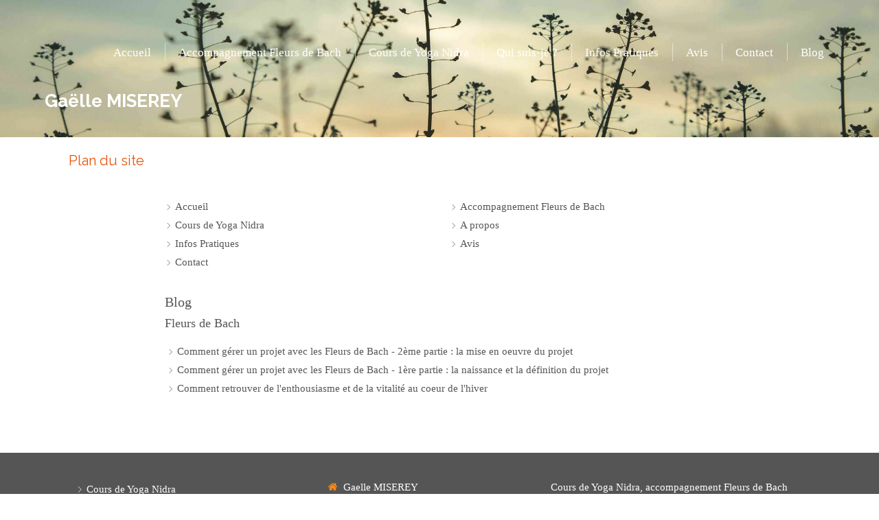

--- FILE ---
content_type: text/css
request_url: https://www.gaelle-miserey.fr/site/-E-j9MTI0iHaTkkscIBtTg/styles/1769102136/dynamic-styles.css
body_size: 7335
content:
  @import url('https://fonts.googleapis.com/css?family=Raleway:300,300i,400,400i,700,700i');
#top-bar-mobile:not(.with-bg-color),
#top-bar-mobile:not(.with-bg-color) .top-bar-item-menu a {
  color: #ffffff;
}
body.has_top_bar.top_bar_fixed #top-bar.top_bar_is_fixing #top-bar-inner:not(.with-bg-color) {
  background: rgba( 85,
                    85,
                    85,
                    0.7
                  ) !important;
}
#body-container {
  background: #ffffff;
  color: #555555;
}
body.theme_wide #header_wrapper {
  background: #ffffff;
}
body.theme_boxed #header_wrapper_inner {
  background: #ffffff;
}
body.menu_fixed #header_wrapper.menu_is_fixing {
  background: rgba( 85,
                    85,
                    85,
                    0.8
                  ) !important;
}
body.menu_fixed #header_wrapper {
  transition: background ease 0.2s;
}
#mobile-wrapper,
#header2 {
  background: #ffffff;
}
#menu .element-menu a.menu-tab-element,
#menu .element-menu .element-folder {
  color: #444444;
}
#menu .element-menu a.menu-tab-element:hover,
#menu li:hover .element-folder {
  color: #E8540C !important;
}
#menu .menu-tab-container.selected a.menu-tab-element,
#menu li.subselected .element-folder {
  color: #E8540C !important;
  border-top-color: #E8540C !important;
}
#menu .menu-tab-container:before {
  background: #ffffff !important;
}
#menu .menu-level-1 {
  background: #ffffff !important;
  border-color: #E8540C !important;
}
#menu .menu-level-1 .menu-tab-element span {
  color: #555555 !important;
}
#menu .menu-level-1 a:hover span {
  color: #E8540C;
}
.menu_is_fixing #menu .menu-level-0 > .menu-tabs > li > .menu-tab > .menu-tab-element > span {
  color: #ffffff !important;
}
#body-container-inner {
  background: #ffffff;
}
#aside1,
#aside2 {
  background: #ffffff;
}
#footer,
#subfooter {
  background: #555555;
}


.mobile-menu-button-open,
#backtotop {
  background: #555555;
  color: #ffffff;
}
.mobile-menu-button-open svg line {
  stroke: #ffffff;
}
.mobile-menu-button-open {
  border: 1px solid #ffffff;
}
nav.menu-mobile {
  background: #555555;
}
nav.menu-mobile li.menu-mobile-element .menu-tab-element,
nav.menu-mobile .link-text {
  color: #ffffff;
}
nav.menu-mobile li.menu-mobile-element .menu-tab-element.active {
  color: #ffffff;
}
nav.menu-mobile li.menu-mobile-element .menu-tab-element .folder-label-opener span svg line {
  stroke: #ffffff;
}
nav.menu-mobile li.menu-mobile-element .menu-tab-element svg {
  fill: #ffffff;
}
nav.menu-mobile li.menu-mobile-element .menu-tab-element.active svg {
  fill: #ffffff;
}
nav.menu-mobile .mobile-subdata .mobile-hours {
  color: #ffffff;
}
nav.menu-mobile .call-to-actions a {
  color: #ffffff;
}
nav.menu-mobile .call-to-actions a svg {
  fill: #ffffff;
}
nav.menu-mobile::-webkit-scrollbar {
  background-color: rgba(155,155,155,0.3);
  border-left: 1px solid $border;
  box-shadow: inset 0 0 5px rgba(0,0,0,0.3);
}
nav.menu-mobile::-webkit-scrollbar:vertical {
  width: 10px;
}
nav.menu-mobile::-webkit-scrollbar:horizontal {
  height: 10px;
}
nav.menu-mobile::-webkit-scrollbar-thumb:vertical, ::-webkit-scrollbar-thumb:horizontal {
  background: rgba(0,0,0,0.5);
  @include rounded-corners(100px);
  background-clip: padding-box;
  border: 2px solid rgba(0, 0, 0, 0);
  min-height: 10px;
}
nav.menu-mobile::-webkit-scrollbar-button:horizontal,
nav.menu-mobile::-webkit-scrollbar-button:horizontal:decrement,
nav.menu-mobile::-webkit-scrollbar-button:vertical,
nav.menu-mobile::-webkit-scrollbar-button:vertical:decrement {
  display: none;
}
nav.menu-mobile::-webkit-scrollbar-corner {
  background: #555555;
}
section#page404 h2 {
  color: #E8540C;
}
#top-bar .clickable-zone.top-bar-item-link .content-link,
#top-bar.container-dark .clickable-zone.top-bar-item-menu a,
#top-bar.container-light .container-dark .clickable-zone.top-bar-item-menu a,
#top-bar-mobile .clickable-zone.top-bar-item-link .content-link,
#top-bar-mobile.container-dark .clickable-zone.top-bar-item-menu a,
#top-bar-mobile.container-light .container-dark .clickable-zone.top-bar-item-menu a {
  color: #ffffff;
}
#top-bar.container-light .clickable-zone.top-bar-item-menu a,
#top-bar.container-dark .container-light .clickable-zone.top-bar-item-menu a,
#top-bar-mobile.container-light .clickable-zone.top-bar-item-menu a,
#top-bar-mobile.container-dark .container-light .clickable-zone.top-bar-item-menu a {
  color: #555555;
}
#top-bar .hoverable-zone .top-bar-tooltip-info,
#top-bar-mobile .hoverable-zone .top-bar-tooltip-info {
  color: #555555;
}
#backtotop:hover {
  background: #E8540C;
  color: #ffffff;
}
.container-dark,
.container-dark a:not(.forced-color):not(.sb-bloc-inner),
.container-light .container-dark a:not(.forced-color):not(.sb-bloc-inner),
.container-dark .container-light .container-dark a:not(.forced-color):not(.sb-bloc-inner) {
  color: #ffffff;
}
.container-light,
.container-light a:not(.forced-color):not(.sb-bloc-inner),
.container-dark .container-light a:not(.forced-color):not(.sb-bloc-inner),
.container-light .container-dark .container-light a:not(.forced-color):not(.sb-bloc-inner) {
  color: #555555;
}
.container-dark .element-toggle-container .element-icon-container svg,
.container-light .container-dark .element-toggle-container .element-icon-container svg,
.container-dark .container-light .container-dark .element-toggle-container .element-icon-container svg {
  fill: #ffffff;
}
.container-light .element-title,
.container-dark .container-light .element-title,
.container-light .container-dark .container-light .element-title {
  color: #555555;
}
.container-dark .element-title,
.container-light .container-dark .element-title,
.container-dark .container-light .container-dark .element-title {
  color: #ffffff;
}
.container-light .sb-vi-form .sb-vi-form-input,
.container-dark .container-light .sb-vi-form .sb-vi-form-input,
.container-light .container-dark .container-light .sb-vi-form .sb-vi-form-input {
  color: #555555;
}
.container-dark .sb-vi-form .sb-vi-form-input,
.container-light .container-dark .sb-vi-form .sb-vi-form-input,
.container-dark .container-light .container-dark .sb-vi-form .sb-vi-form-input {
  color: #ffffff;
}
.container-light .sb-vi-form .sb-vi-form-input:focus,
.container-light .sb-vi-form .sb-vi-form-input.sb-vi-select-open,
.container-dark .container-light .sb-vi-form .sb-vi-form-input:focus,
.container-dark .container-light .sb-vi-form .sb-vi-form-input.sb-vi-select-open,
.container-light .container-dark .container-light .sb-vi-form .sb-vi-form-input:focus.sb-vi-select-open,
.container-light .container-dark .container-light .sb-vi-form .sb-vi-form-input:focus {
  border-color: #E8540C;
}
.container-dark .sb-vi-form .sb-vi-form-input:focus,
.container-dark .sb-vi-form .sb-vi-form-input.sb-vi-select-open,
.container-light .container-dark .sb-vi-form .sb-vi-form-input:focus,
.container-light .container-dark .sb-vi-form .sb-vi-form-input.sb-vi-select-open,
.container-dark .container-light .container-dark .sb-vi-form .sb-vi-form-input.sb-vi-select-open,
.container-dark .container-light .container-dark .sb-vi-form .sb-vi-form-input:focus {
  border-color: #FD8A17;
}
.container-dark .form-input-file .form-input-file-progress,
.container-light .container-dark .form-input-file .form-input-file-progress,
.container-dark .container-light .container-dark .form-input-file .form-input-file-progress {
  background: #555555;
}
.container-dark .form-input-file .form-input-file-progress .form-input-file-progressbar,
.container-light .container-dark .form-input-file .form-input-file-progress .form-input-file-progressbar,
.container-dark .container-light .container-dark .form-input-file .form-input-file-progress .form-input-file-progressbar {
  background: #FD8A17;
}
.container-light .form-input-file .form-input-file-progress,
.container-dark .container-light .form-input-file .form-input-file-progress,
.container-light .container-dark .container-light .form-input-file .form-input-file-progress {
  background: #ffffff;
}
.container-light .form-input-file .form-input-file-progress .form-input-file-progressbar,
.container-dark .container-light .form-input-file .form-input-file-progress .form-input-file-progressbar,
.container-light .container-dark .container-light .form-input-file .form-input-file-progress .form-input-file-progressbar {
  background: #E8540C;
}
.container-light .sb-vi-form .sb-vi-result-autocompletion-styled li,
.container-dark .container-light .sb-vi-form .sb-vi-result-autocompletion-styled li,
.container-light .container-dark .container-light .sb-vi-form .sb-vi-result-autocompletion-styled li {
  background: #ffffff;
}
.container-light .sb-vi-form .sb-vi-result-autocompletion-styled li:hover,
.container-dark .container-light .sb-vi-form .sb-vi-result-autocompletion-styled li:hover,
.container-light .container-dark .container-light .sb-vi-form .sb-vi-result-autocompletion-styled li:hover {
  background: #E8540C;
  color: #ffffff;
  border-color: #ffffff;
}
.container-dark .sb-vi-form .sb-vi-result-autocompletion-styled li,
.container-light .container-dark .sb-vi-form .sb-vi-result-autocompletion-styled li,
.container-dark .container-light .container-dark.sb-vi-form .sb-vi-result-autocompletion-styled li {
  background: #555555;
}
.container-dark .sb-vi-form .sb-vi-result-autocompletion-styled li:hover,
.container-light .container-dark .sb-vi-form .sb-vi-result-autocompletion-styled li:hover,
.container-dark .container-light .container-dark .sb-vi-form .sb-vi-result-autocompletion-styled li:hover {
  background: #FD8A17;
  color: #ffffff;
  border-color: #ffffff;
}
.container-dark .element-contact:not(.contact-xl) svg,
.container-light .container-dark .element-contact:not(.contact-xl) svg,
.container-dark .container-light .container-dark .element-contact:not(.contact-xl) svg {
  fill: #FD8A17;
}
.container-light .element-contact:not(.contact-xl) svg,
.container-dark .container-light .element-contact:not(.contact-xl) svg,
.container-light .container-dark .container-light .element-contact:not(.contact-xl) svg {
  fill: #E8540C;
}

.container-light .element-social-links-group .link-buttons-skin-basic .element-social-item path,
.container-dark .container-light .element-social-links-group .link-buttons-skin-basic .element-social-item path,
.container-light .container-dark .container-light .element-social-links-group .link-buttons-skin-basic .element-social-item path {
  fill: #555555;
}
.container-dark .element-social-links-group .link-buttons-skin-basic .element-social-item path,
.container-light .container-dark .element-social-links-group .link-buttons-skin-basic .element-social-item path,
.container-dark .container-light .container-dark .element-social-links-group .link-buttons-skin-basic .element-social-item path {
  fill: #ffffff;
}
.container-light .element-social-links-group .link-buttons-skin-circle .element-social-item,
.container-dark .container-light .element-social-links-group .link-buttons-skin-circle .element-social-item,
.container-light .container-dark .container-light .element-social-links-group .link-buttons-skin-circle .element-social-item,
.container-light .element-social-links-group .link-buttons-skin-square .element-social-item,
.container-dark .container-light .element-social-links-group .link-buttons-skin-square .element-social-item,
.container-light .container-dark .container-light .element-social-links-group .link-buttons-skin-square .element-social-item {
  background-color: #555555;
}
.container-light .element-social-links-group .link-buttons-skin-circle .element-social-item path,
.container-dark .container-light .element-social-links-group .link-buttons-skin-circle .element-social-item path,
.container-light .container-dark .container-light .element-social-links-group .link-buttons-skin-circle .element-social-item path,
.container-light .element-social-links-group .link-buttons-skin-square .element-social-item path,
.container-dark .container-light .element-social-links-group .link-buttons-skin-square .element-social-item path,
.container-light .container-dark .container-light .element-social-links-group .link-buttons-skin-square .element-social-item path {
  fill: #ffffff;
}
.container-dark .element-social-links-group .link-buttons-skin-circle .element-social-item,
.container-light .container-dark .element-social-links-group .link-buttons-skin-circle .element-social-item,
.container-dark .container-light .container-dark .element-social-links-group .link-buttons-skin-circle .element-social-item,
.container-dark .element-social-links-group .link-buttons-skin-square .element-social-item,
.container-light .container-dark .element-social-links-group .link-buttons-skin-square .element-social-item,
.container-dark .container-light .container-dark .element-social-links-group .link-buttons-skin-square .element-social-item {
  background-color: #ffffff;
}
.container-dark .element-social-links-group .link-buttons-skin-circle .element-social-item path,
.container-light .container-dark .element-social-links-group .link-buttons-skin-circle .element-social-item path,
.container-dark .container-light .container-dark .element-social-links-group .link-buttons-skin-circle .element-social-item path,
.container-dark .element-social-links-group .link-buttons-skin-square .element-social-item path,
.container-light .container-dark .element-social-links-group .link-buttons-skin-square .element-social-item path,
.container-dark .container-light .container-dark .element-social-links-group .link-buttons-skin-square .element-social-item path {
  fill: #555555;
}
.container-light .element-social-links-group .link-buttons-skin-circle.color-type-skin_4 .element-social-item:hover path,
.container-dark .container-light .element-social-links-group .link-buttons-skin-circle.color-type-skin_4 .element-social-item :hover path,
.container-light .container-dark .container-light .element-social-links-group .link-buttons-skin-circle.color-type-skin_4 .element-social-item :hover path,
.container-light .element-social-links-group .link-buttons-skin-square.color-type-skin_4 .element-social-item :hover path,
.container-dark .container-light .element-social-links-group .link-buttons-skin-square.color-type-skin_4 .element-social-item :hover path,
.container-light .container-dark .container-light .element-social-links-group .link-buttons-skin-square.color-type-skin_4 .element-social-item:hover path {
  fill: #555555;
}
.container-dark .element-social-links-group .link-buttons-skin-circle.color-type-skin_4 .element-social-item path,
.container-light .container-dark .element-social-links-group .link-buttons-skin-circle.color-type-skin_4 .element-social-item path,
.container-dark .container-light .container-dark .element-social-links-group .link-buttons-skin-circle.color-type-skin_4 .element-social-item path,
.container-dark .element-social-links-group .link-buttons-skin-square.color-type-skin_4 .element-social-item path,
.container-light .container-dark .element-social-links-group .link-buttons-skin-square.color-type-skin_4 .element-social-item path,
.container-dark .container-light .container-dark .element-social-links-group .link-buttons-skin-square.color-type-skin_4 .element-social-item path {
  fill: #ffffff;
}
.element-social-links-group .link-buttons-skin-circle.color-type-skin_2 .element-social-item:hover,
.element-social-links-group .link-buttons-skin-square.color-type-skin_2 .element-social-item:hover {
  background-color: #E8540C;
}
.element-social-links-group .link-buttons-skin-basic.color-type-skin_2 .element-social-item:hover path{
  fill: #E8540C;
}
.element-social-links-group .link-buttons-skin-circle.color-type-skin_2 .element-social-item:hover path,
.element-social-links-group .link-buttons-skin-square.color-type-skin_2 .element-social-item:hover path {
  fill: #ffffff;
}

.container-light .sb-vi-form .sb-vi-form-group-checkbox label.checked:after,
.container-dark .container-light .sb-vi-form .sb-vi-form-group-checkbox label.checked:after,
.container-light .container-dark .container-light .sb-vi-form .sb-vi-form-group-checkbox label.checked:after {
  color: #E8540C;
}
.container-dark .sb-vi-form .sb-vi-form-group-checkbox label.checked:after,
.container-light .container-dark .sb-vi-form .sb-vi-form-group-checkbox label.checked:after,
.container-dark .container-light .container-dark .sb-vi-form .sb-vi-form-group-checkbox label.checked:after {
  color: #FD8A17;
}
.container-light .sb-vi-form .sb-vi-form-group-radio label.active:after,
.container-dark .container-light .sb-vi-form .sb-vi-form-group-radio label.active:after,
.container-light .container-dark .container-light .sb-vi-form .sb-vi-form-group-radio label.active:after {
  background: #E8540C;
}
.container-dark .sb-vi-form .sb-vi-form-group-radio label.active:after,
.container-light .container-dark .sb-vi-form .sb-vi-form-group-radio label.active:after,
.container-dark .container-light .container-dark .sb-vi-form .sb-vi-form-group-radio label.active:after {
  background: #FD8A17;
}
.container-light .element-review-display .element-review-title,
.container-dark .container-light .element-review-display .element-review-title,
.container-light .container-dark .container-light .element-review-display .element-review-title {
  color: #555555;
}
.container-dark .element-review-display .element-review-title,
.container-light .container-dark .element-review-display .element-review-title,
.container-dark .container-light .container-dark .element-review-display .element-review-title {
  color: #ffffff;
}
.container-dark .element-review-display .reviews-list .review.bubble .review-inner .element-review-content:after,
.container-light .container-dark .element-review-display .reviews-list .review.bubble .review-inner .element-review-content:after,
.container-dark .container-light .container-dark .element-review-display .reviews-list .review.bubble .review-inner .element-review-content:after {
  display: none;
}

.container-dark .element-title a:hover h1,
.container-dark .element-title a:hover h2,
.container-dark .element-title a:hover h3,
.container-dark .element-title a:hover h4,
.container-light .container-dark .element-title a:hover h1,
.container-light .container-dark .element-title a:hover h2,
.container-light .container-dark .element-title a:hover h3,
.container-light .container-dark .element-title a:hover h4,
.container-dark .container-light .container-dark .element-title a:hover h1,
.container-dark .container-light .container-dark .element-title a:hover h2,
.container-dark .container-light .container-dark .element-title a:hover h3,
.container-dark .container-light .container-dark .element-title a:hover h4 {
  color: #FD8A17;
}
.container-light .element-title a:hover h1,
.container-light .element-title a:hover h2,
.container-light .element-title a:hover h3,
.container-light .element-title a:hover h4,
.container-dark .container-light .element-title a:hover h1,
.container-dark .container-light .element-title a:hover h2,
.container-dark .container-light .element-title a:hover h3,
.container-dark .container-light .element-title a:hover h4,
.container-light .container-dark .container-light .element-title a:hover h1,
.container-light .container-dark .container-light .element-title a:hover h2,
.container-light .container-dark .container-light .element-title a:hover h3,
.container-light .container-dark .container-light .element-title a:hover h4 {
  color: #E8540C;
}

.container-light .element-review-display .reviews-average p,
.container-dark .container-light .element-review-display .reviews-average p,
.container-light .container-dark .container-light .element-review-display .reviews-average p {
  color: #555555;
}
.container-dark .element-review-display .reviews-average p,
.container-light .container-dark .element-review-display .reviews-average p,
.container-dark .container-light .container-dark .element-review-display .reviews-average p {
  color: #ffffff;
}
.container-light .element-review-display .element-review-summary,
.container-dark .container-light .element-review-display .element-review-summary,
.container-light .container-dark .container-light .element-review-display .element-review-summary {
  color: #555555;
}
.container-dark .element-review-display .element-review-summary,
.container-light .container-dark .element-review-display .element-review-summary,
.container-dark .container-light .container-dark .element-review-display .element-review-summary {
  color: #ffffff;
}
.container-dark .element-review-display .element-review-publish,
.container-light .container-dark .element-review-display .element-review-publish,
.container-dark .container-light .container-dark .element-review-display .element-review-publish {
  color: rgba(255,255,255,0.7) !important;
}
.container-light .element-review-display .review.sticker .review-inner,
.container-dark .container-light .element-review-display .review.sticker .review-inner,
.container-light .container-dark .container-light .element-review-display .review.sticker .review-inner {
  background: #ffffff;
}
.container-dark .element-review-display .review.sticker .review-inner,
.container-light .container-dark .element-review-display .review.sticker .review-inner,
.container-dark .container-light .container-dark .element-review-display .review.sticker .review-inner {
  background: #555555;
}
.element-review-display .element-review-rate {
  color: #FD8A17;
}
.element-review-display .reviews-stats .review-percent {
  background-color: #E8540C;
}
.element-review-display .reviews-average .reviews-average-note {
  color: #E8540C;
}
.container-light .element-review-form .rating .fa-star,
.container-dark .container-light .element-review-form .rating .fa-star,
.container-light .container-dark .container-light .element-review-form .rating .fa-star {
  color: #E8540C;
}
.container-dark .element-review-form .rating .fa-star,
.container-light .container-dark .element-review-form .rating .fa-star,
.container-dark .container-light .container-dark .element-review-form .rating .fa-star {
  color: #FD8A17;
}
/* LINK LIGHT */
.container-light .link-text,
.container-dark .container-light .link-text,
.container-light .container-dark .container-light .link-text {
  color: #E8540C;
}
.container-light .link-text.link-text-light,
.container-dark .container-light .link-text.link-text-light,
.container-light .container-dark .container-light .link-text.link-text-light {
  color: #E8540C;
}
.container-light .link-text.link-text-dark,
.container-dark .container-light .link-text.link-text-dark,
.container-light .container-dark .container-light .link-text.link-text-dark {
  color: #555555;
}
/* LINK DARK */
.container-dark .link-text,
.container-light .container-dark .link-text,
.container-dark .container-light .container-dark .link-text {
  color: #ffffff;
}
/* LINK LIGHT HOVER */
.container-light .element-text a:hover,
.container-dark .container-light .element-text a:hover,
.container-light .container-dark .container-light .element-text a:hover,
.container-light .link-text:hover,
.container-dark .container-light .link-text:hover,
.container-light .container-dark .container-light .link-text:hover {
  color: #E8540C;
}
/* LINK DARK HOVER */
.container-dark .element-text a:hover,
.container-light .container-dark .element-text a:hover,
.container-dark .container-light .container-dark .element-text a:hover,
.container-dark .link-text:hover,
.container-light .container-dark .link-text:hover,
.container-dark .container-light .container-dark .link-text:hover {
  color: #ffffff;
}

/* MENU LEVEL CONTAINER */
.container-dark .container-light .container-dark .element-menu .menu-tabs > .menu-tab-container > .menu-level-container,
.container-light .container-dark .element-menu .menu-tabs > .menu-tab-container > .menu-level-container,
.container-dark .element-menu .menu-tabs > .menu-tab-container > .menu-level-container {
  background-color: #555555
}
.container-light .container-dark .container-light .element-menu .menu-tabs > .menu-tab-container > .menu-level-container,
.container-dark .container-light .element-menu .menu-tabs > .menu-tab-container > .menu-level-container,
.container-light .element-menu .menu-tabs > .menu-tab-container > .menu-level-container {
  background-color: #ffffff
}
.element-menu > .menu-horizontal.menu-tabs-links .menu-tabs > .menu-tab-container > .menu-level-container .link-text {
  color: #555555;
}
.element-menu > .menu-horizontal.menu-tabs-links .menu-tabs > .menu-tab-container > .menu-level-container .link-text:hover {
  color: #E8540C;
}

.element-pricing-table.view_type10 .element-pricing-table-row {
  background-color: rgba(253,138,23,0.1);
}

#mobile-wrapper .header-mobile {
  border-bottom: 3px solid #E8540C;
}
#mobile-wrapper .header-mobile .header-mobile-button button {
  color: #ffffff;
}
#mobile-wrapper .header-mobile .menu-mobile-button-open {
  background: #555555;
  fill: #ffffff;
}
#mobile-wrapper .menu-mobile {
  background: #555555;
}
#mobile-wrapper .menu-mobile .menu-mobile-element .element-folder,
#mobile-wrapper .menu-mobile .menu-mobile-element .folder-label-opener,
#mobile-wrapper .menu-mobile .menu-mobile-element a {
  color: #ffffff;
  background: #555555;
}
#mobile-wrapper .menu-mobile .menu-mobile-element svg {
  fill: #ffffff;
}
#mobile-wrapper .menu-mobile-button-close {
  fill: #ffffff;
  background: #E8540C !important;
}
#mobile-wrapper .menu-mobile .menu-mobile-element a:hover,
#mobile-wrapper .menu-mobile .menu-mobile-element a.active,
#mobile-wrapper .menu-mobile .menu-mobile-element .folder-label-opener:hover{
  background: #E8540C;
  color: #ffffff;
}
.container-light .element-hours .element-hours-day-label,
.container-dark .container-light .element-hours .element-hours-day-label,
.container-light .container-dark .container-light .element-hours .element-hours-day-label {
  border-right: 2px solid #E8540C;
}
.container-dark .element-hours .element-hours-day-label,
.container-light .container-dark .element-hours .element-hours-day-label,
.container-dark .container-light .container-dark .element-hours .element-hours-day-label {
  border-right: 2px solid #FD8A17;
}
.element-partner .view-mosaic .partner-item .partner-item-name a {
  color: #555555 !important;
}
.element-partner .view-mosaic .partner-item:hover .partner-item-name a {
  background: #E8540C;
  color: #ffffff !important;
}
.element-partner .view-scroll .element-partner-item-name {
  background: #555555;
}
.element-partner .view-scroll .element-partner-item-name h3 {
  color: #ffffff !important;
}
.element-partner .view-scroll .element-partner-item-slick {
  border: 1px solid #555555;
}
.element-faq .thumbnails-wrapper.design-4 .question-thumbnail {
  border-color: #E8540C !important;
}
.element-blog-element-categories-list .category-label {
  background-color: #555555;
  color: #ffffff !important;
}
.element-blog-element-categories-list a:hover, .element-blog-element-archive a:hover {
  color: #E8540C;
}
.element-blog-element-tags-list .tag-label {
  background-color: #555555;
  color: #ffffff !important;
}
.element-blog-element-tags-list .view-vertical a:hover,
.element-blog-element-tags-list .view-horizontal a:hover {
  color: #E8540C;
}
.element-blog-element-tags-list .view-cloud a:hover {
  color: #E8540C;
}
.element-blog-element-searchbar .sb-vi-form-input:focus {
  border-color: #E8540C;
}
.element-blog-element-searchbar .sb-vi-input-group-btn button {
  background: #E8540C;
  color: #ffffff;
}
.element-blog-element-searchbar .sb-vi-input-group-btn button:hover {
  background: #555555;
}
.related-article h4 {
  color: #555555 !important;
}
.related-article h4:hover {
  color: #E8540C !important;
}
.blog-article-content .read-more a:hover {
  color: #E8540C;
}
#blog-wrapper .page-index-pagination a:hover,
#blog-wrapper .page-index-pagination a.selected {
  color: #E8540C;
}

.element-slider[data-view-type="view_type_3"] .arrow:hover {
  background: #E8540C !important;
}
.element-slider[data-view-type="view_type_8"] li.slick-active button {
  background: #E8540C !important;
}
.element-slider[data-view-type="view_type_9"] li.slick-active {
  background: #E8540C !important;
}

.container-dark .container-light .container-dark .element-newsletter .sb-vi-btn,
.container-light .container-dark .element-newsletter .sb-vi-btn,
.container-dark .element-newsletter .sb-vi-btn {
  background: #FD8A17 !important;
  color: #ffffff !important;
}
.container-light .container-dark .container-light .element-newsletter .sb-vi-btn,
.container-dark .container-light .element-newsletter .sb-vi-btn,
.container-light .element-newsletter .sb-vi-btn {
  background: #E8540C !important;
  color: #ffffff !important;
}
.element-newsletter .sb-vi-btn:hover {
  background: #444444 !important;
}
.element-lead-generation-form .selectize-dropdown .optgroup-header {
  color: #FD8A17;
}

.container-dark .element-figure .figure-number,
.container-light .container-dark .element-figure .figure-number,
.container-dark .container-light .container-dark .element-figure .figure-number {
  color: #ffffff;
  fill: #ffffff;
}
.container-light .element-figure .figure-number,
.container-dark .container-light .element-figure .figure-number,
.container-light .container-dark .container-light .element-figure .figure-number {
  color: #E8540C;
  fill: #E8540C;
}
.container-dark .element-figure .figure-legend,
.container-light .container-dark .element-figure .figure-legend,
.container-dark .container-light .container-dark .element-figure .figure-legend {
  color: #ffffff;
}
.container-light .element-figure .figure-legend,
.container-dark .container-light .element-figure .figure-legend,
.container-light .container-dark .container-light .element-figure .figure-legend {
  color: #555555;
}
.container-light .element-figure .circle-container,
.container-dark .container-light .element-figure .circle-container,
.container-light .container-dark .container-light .element-figure .circle-container,
.container-light .element-figure .circle-bar,
.container-dark .container-light .element-figure .circle-bar,
.container-light .container-dark .container-light .element-figure .circle-bar {
  stroke: #E8540C;
}
.container-dark .element-figure .circle-container,
.container-light .container-dark .element-figure .circle-container,
.container-dark .container-light .container-dark .element-figure .circle-container,
.container-dark .element-figure .circle-bar,
.container-light .container-dark .element-figure .circle-bar,
.container-dark .container-light .container-dark .element-figure .circle-bar {
  stroke: #FD8A17;
}
.container-dark .element-figure .progress-bar-inner,
.container-light .container-dark .element-figure .progress-bar-inner,
.container-dark .container-light .container-dark .element-figure .progress-bar-inner {
  background-color: #FD8A17;
}
.container-light .element-figure .progress-bar-inner,
.container-dark .container-light .element-figure .progress-bar-inner,
.container-light .container-dark .container-light .element-figure .progress-bar-inner {
  background-color: #E8540C;
}
.container-dark .element-figure .progress-bar-container,
.container-light .container-dark .element-figure .progress-bar-container,
.container-dark .container-light .container-dark .element-figure .progress-bar-container {
  background-color: rgba(253, 138, 23, 0.5);
}
.container-light .element-figure .progress-bar-container,
.container-dark .container-light .element-figure .progress-bar-container,
.container-light .container-dark .container-light .element-figure .progress-bar-container {
  background-color: rgba(232, 84, 12, 0.5);
}

.element-map-standard .enlarge-map,
.element-map-advanced .enlarge-map,
.element-map-itinerary .enlarge-map {
  background-color: #E8540C;
  color: #ffffff;
}
.container-light .element-file .skin_advanced_1 svg,
.container-dark .container-light .element-file .skin_advanced_1 svg,
.container-light .container-dark .container-light .element-file .skin_advanced_1 .svg-container {
  color: #555555;
}
.container-dark .element-file .skin_advanced_1 svg,
.container-light .container-dark .element-file .skin_advanced_1 svg,
.container-dark .container-light .container-dark .element-file .skin_advanced_1 .svg-container {
  color: #555555;
}
.container-dark .element-file .skin_advanced_2 a,
.container-light .container-dark .element-file .skin_advanced_2 a,
.container-dark .container-light .container-dark .element-file .skin_advanced_2 a {
  color: #ffffff !important;
}
.container-dark .element-file .skin_advanced_2 a:hover,
.container-light .container-dark .element-file .skin_advanced_2 a:hover,
.container-dark .container-light .container-dark .element-file .skin_advanced_2 a:hover {
  color: #FD8A17 !important;
}
.container-light .element-file .skin_advanced_3 a,
.container-dark .container-light .element-file .skin_advanced_3 a,
.container-light .container-dark .container-light .element-file .skin_advanced_3 a {
  background-color: #E8540C;
  color: #ffffff;
}
.container-dark .element-file .skin_advanced_3 a,
.container-light .container-dark .element-file .skin_advanced_3 a,
.container-dark .container-light .container-dark .element-file .skin_advanced_3 a {
  background-color: #FD8A17;
  color: #ffffff;
}
.container-dark .element-file .skin_advanced_4 svg,
.container-light .container-dark .element-file .skin_advanced_4 .svg-container,
.container-dark .container-light .container-dark .element-file .skin_advanced_4 .svg-container {
  color: #ffffff;
}
.container-dark .element-file .skin_advanced_4 small,
.container-light .container-dark .element-file .skin_advanced_4 small,
.container-dark .container-light .container-dark .element-file .skin_advanced_4 small {
  color: #FD8A17;
}
.container-dark .element-file .skin_advanced_4 .svg-container,
.container-light .container-dark .element-file .skin_advanced_4 .svg-container,
.container-dark .container-light .container-dark .element-file .skin_advanced_4 .svg-container {
  border: 2px solid #FD8A17;
  background: #FD8A17;
}
.container-light .element-file .skin_advanced_4 .svg-container,
.container-dark .container-light .element-file .skin_advanced_4 .svg-container,
.container-light .container-dark .container-light .element-file .skin_advanced_4 .svg-container {
  color: #ffffff;
}
.container-light .element-file .skin_advanced_4 small,
.container-dark .container-light .element-file .skin_advanced_4 small,
.container-light .container-dark .container-light .element-file .skin_advanced_4 small {
  color: #E8540C;
}
.container-light .element-file .skin_advanced_4 .svg-container,
.container-dark .container-light .element-file .skin_advanced_4 .svg-container,
.container-light .container-dark .container-light .element-file .skin_advanced_4 .svg-container {
  border: 2px solid #E8540C;
  background: #E8540C;
}
.container-light .element-file .skin_advanced_5 .svg-container,
.container-dark .container-light .element-file .skin_advanced_5 .svg-container,
.container-light .container-dark .container-light .element-file .skin_advanced_5 .svg-container {
  background: #E8540C;
  color: #ffffff;
}
.container-dark .element-file .skin_advanced_5 .svg-container,
.container-light .container-dark .element-file .skin_advanced_5 .svg-container,
.container-dark .container-light .container-dark .element-file .skin_advanced_5 .svg-container {
  background: #FD8A17;
  color: #ffffff;
}
.container-light .element-file table tr:hover td,
.container-dark .container-light .element-file table tr:hover td,
.container-light .container-dark .container-light .element-file table tr:hover td {
  color: #E8540C;
}
.container-dark .element-file table tr:hover td,
.container-light .container-dark .element-file table tr:hover td,
.container-dark .container-light .container-dark .element-file table tr:hover td {
  color: #FD8A17;
}
.container-dark .element-title h1,
.container-dark .element-title h1 span,
.container-light .container-dark .element-title h1,
.container-light .container-dark .element-title h1 span,
.container-dark .container-light .container-dark .element-title h1,
.container-dark .container-light .container-dark .element-title h1 span,
.container-dark .element-title h2,
.container-dark .element-title h2 span,
.container-light .container-dark .element-title h2,
.container-light .container-dark .element-title h2 span,
.container-dark .container-light .container-dark .element-title h2,
.container-dark .container-light .container-dark .element-title h2 span,
.container-dark .element-title h3,
.container-dark .element-title h3 span,
.container-light .container-dark .element-title h3,
.container-light .container-dark .element-title h3 span,
.container-dark .container-light .container-dark .element-title h3,
.container-dark .container-light .container-dark .element-title h3 span,
.container-dark .element-title h4,
.container-dark .element-title h4 span,
.container-light .container-dark .element-title h4,
.container-light .container-dark .element-title h4 span,
.container-dark .container-light .container-dark .element-title h4,
.container-dark .container-light .container-dark .element-title h4 span {
  color: #ffffff;
}

body.theme_boxed #body-container-inner,
body.theme_boxed #header_wrapper_inner {
  max-width: 2000px;
  margin: auto;
}
body.theme_wide .element-absolute-container,
body.has_no_aside #h1 .sb-bloc,
body .section > .sb-bloc-level-0 > .sb-bloc-inner > .subcontainers,
body .section > .sb-bloc-level-0 > .subcontainers,
body .section > .sb-bloc-inner > .subcontainers,
body .section > .subcontainers,
body .element-absolute-container .element-static-container > .tree-container,
#blog-wrapper #center_inner,
body.theme_wide #subfooter > .sb-row {
  max-width: 1100px;
  margin: auto;
}
body.theme_wide.has_aside #center {
  max-width: 1120px;
  margin: auto;
}
body.theme_wide #top-bar-inner-content,
body.theme_wide #header_wrapper_inner {
  max-width: 1400px;
  margin: auto;
}
  .element-link .sb-vi-btn {
    border-radius: 30px;
    -webkit-border-radius: 30px;
    -moz-border-radius: 30px;
  }
  .element-link .sb-vi-btn.skin_1 {
    background: #E8540C;
    border: 2px solid #E8540C;
    color: #ffffff !important;
  }
  .element-link .sb-vi-btn.skin_1:hover {
    background: #ffffff !important;
    color: #E8540C !important;
  }
  .element-link .sb-vi-btn.skin_2 {
    background: #555555;
    border: 2px solid #555555;
    color: #ffffff !important;
  }
  .element-link .sb-vi-btn.skin_2:hover {
    background: #ffffff !important;
    color: #555555 !important;
  }
  .element-link .sb-vi-btn.skin_3 {
    background: #FD8A17;
    border: 2px solid #FD8A17;
    color: #ffffff !important;
  }
  .element-link .sb-vi-btn.skin_3:hover {
    background: #ffffff !important;
    color: #FD8A17 !important;
  }
  .element-link .sb-vi-btn.skin_4 {
    background: #449d44;
    border: 2px solid #449d44;
    color: #fff;
  }
  .element-link .sb-vi-btn.skin_4:hover {
    background: #fff !important;
    color: #449d44 !important;
  }
  .element-link .sb-vi-btn.skin_5 {
    background: #adadad;
    border: 2px solid #adadad;
    color: #FFF !important;
  }
  .element-link .sb-vi-btn.skin_5:hover {
    background: #FFF !important;
    color: #333 !important;
  }


#aside1 .element-title.theme-skin h2,
#aside2 .element-title.theme-skin h2 {
  padding-bottom: 10px;
  margin-bottom: 15px;
}
.element-title.theme-skin h2 {
  position: relative;
  display: inline-block;
  padding-bottom: 10px;
  margin-bottom: 5px !important;
}
.element-title.theme-skin h2:before {
  content: "";
  position: absolute;
  width: 15%;
  height: 1px;
  bottom: 0; left: 0;
  background: rgba(100,100,100,0.5);
}
.element-title.theme-skin.sb-vi-text-center h2:before,
.element-title.theme-skin.sb-vi-mobile-text-center h2:before {
  left: 42.5%;
}
.element-title.theme-skin.sb-vi-text-right h2:before,
.element-title.theme-skin.sb-vi-mobile-text-right h2:before {
  left: inherit;
  right: 0;
}
.container-light .element-title.theme-skin h2,
.container-dark .container-light .element-title.theme-skin h2,
.container-light .container-dark .container-light .element-title.theme-skin h2 {
  color: #555555;
}
.container-dark .element-title.theme-skin h2,
.container-light .container-dark .element-title.theme-skin h2,
.container-dark .container-light .container-dark .element-title.theme-skin h2 {
  color: #ffffff;
}
.container-dark .element-title.theme-skin h2:before,
.container-light .container-dark .element-title.theme-skin h2:before,
.container-dark .container-light .container-dark .element-title.theme-skin h2:before {
  background: #ffffff;
}

#body-container #body-container-inner .sb-bloc-inner:not(.border-radius-max)>.element-image:not(.with-frame) img {
  -webkit-transition: 200ms ease-in-out 0s;
  -moz-transition: 200ms ease-in-out 0s;
  -ms-transition: 200ms ease-in-out 0s;
  -o-transition: 200ms ease-in-out 0s;
  transition: 200ms ease-in-out 0s;
}

#body-container #body-container-inner .sb-bloc-inner:not(.border-radius-max)>.element-image:not(.with-frame) .element-image-container:not(.has_redirect).has_legend {
  position: relative;
  overflow: hidden;
}

#body-container #body-container-inner .sb-bloc-inner:not(.border-radius-max)>.element-image:not(.with-frame) .element-image-container:not(.has_redirect).has_legend .element-image-legend {
  position: absolute;
  bottom: 0;
  right: 0;
  left: 0;
  padding: 1em;
  text-align: center;
  background: rgba(0, 0, 0, 0.4);
  color: #FFF;
}

#body-container #body-container-inner .sb-bloc-inner:not(.border-radius-max)>.element-image:not(.with-frame) .element-image-container.has_redirect {
  position: relative;
  overflow: hidden;
}

#body-container #body-container-inner .sb-bloc-inner:not(.border-radius-max)>.element-image:not(.with-frame) .element-image-container.has_redirect .element-image-texts {
  color: #FFF;
}

#body-container #body-container-inner .sb-bloc-inner:not(.border-radius-max)>.element-image:not(.with-frame) .element-image-container.has_redirect .element-image-texts .element-image-link {
  -webkit-transition: 200ms ease-in-out 0s;
  -moz-transition: 200ms ease-in-out 0s;
  -ms-transition: 200ms ease-in-out 0s;
  -o-transition: 200ms ease-in-out 0s;
  transition: 200ms ease-in-out 0s;
  position: absolute;
  z-index: 1;
  right: 0;
  bottom: 0;
  left: 0;
  height: 50px;
  line-height: 50px;
  padding: 0 15px;
  border: 1px solid rgba(155, 155, 155, 0.4);
  border-top: none;
}

#body-container #body-container-inner .sb-bloc-inner:not(.border-radius-max)>.element-image:not(.with-frame) .element-image-container.has_redirect .element-image-texts .element-image-link span {
  float: left;
  max-width: 90%;
  white-space: nowrap;
  text-overflow: ellipsis;
  overflow: hidden;
}

#body-container #body-container-inner .sb-bloc-inner:not(.border-radius-max)>.element-image:not(.with-frame) .element-image-container.has_redirect .element-image-texts .element-image-link .svg-container {
  float: right;
  font-size: 0.8em;
  margin-top: 19px;
}

#body-container #body-container-inner .sb-bloc-inner:not(.border-radius-max)>.element-image:not(.with-frame) .element-image-container.has_redirect .element-image-texts .element-image-legend {
  color: #FFF;
  -webkit-transition: 200ms ease-in-out 0s;
  -moz-transition: 200ms ease-in-out 0s;
  -ms-transition: 200ms ease-in-out 0s;
  -o-transition: 200ms ease-in-out 0s;
  transition: 200ms ease-in-out 0s;
  opacity: 0;
  position: absolute;
  top: 0;
  right: 0;
  bottom: 50px;
  left: 0;
  -webkit-transform: translate3d(0, 50%, 0);
  transform: translate3d(0, 50%, 0);
  background: -moz-linear-gradient(top, rgba(0, 0, 0, 0.3) 0%, rgba(0, 0, 0, 0.8) 100%);
  background: -webkit-gradient(linear, left top, left bottom, color-stop(0%, rgba(0, 0, 0, 0.3)), color-stop(100%, rgba(0, 0, 0, 0.8)));
  background: -webkit-linear-gradient(top, rgba(0, 0, 0, 0.3) 0%, rgba(0, 0, 0, 0.8) 100%);
  background: -o-linear-gradient(top, rgba(0, 0, 0, 0.3) 0%, rgba(0, 0, 0, 0.8) 100%);
  background: -ms-linear-gradient(top, rgba(0, 0, 0, 0.3) 0%, rgba(0, 0, 0, 0.8) 100%);
  background: linear-gradient(to bottom, rgba(0, 0, 0, 0.3) 0%, rgba(0, 0, 0, 0.8) 100%);
}

#body-container #body-container-inner .sb-bloc-inner:not(.border-radius-max)>.element-image:not(.with-frame) .element-image-container.has_redirect .element-image-texts .element-image-legend span {
  position: absolute;
  display: table;
  top: 0;
  left: 0;
  right: 0;
  bottom: 0;
  margin: auto;
  width: 100%;
  text-align: center;
  padding: 0 15px;
}

#body-container #body-container-inner .sb-bloc-inner:not(.border-radius-max)>.element-image:not(.with-frame) .element-image-container.has_redirect a:hover .element-image-legend {
  -webkit-transition: 200ms ease-in-out 0s;
  -moz-transition: 200ms ease-in-out 0s;
  -ms-transition: 200ms ease-in-out 0s;
  -o-transition: 200ms ease-in-out 0s;
  transition: 200ms ease-in-out 0s;
  opacity: 1 !important;
  -webkit-transform: translate3d(0, 0, 0) !important;
  transform: translate3d(0, 0, 0) !important;
}

#body-container #body-container-inner .sb-bloc-inner:not(.border-radius-max)>.element-image:not(.with-frame) .element-image-container.has_redirect:not(.redirect_with_no_text) a:hover img {
  transform: scale(1.1);
}

#body-container #body-container-inner .sb-bloc-inner:not(.border-radius-max)>.element-image:not(.with-frame) .element-image-container.redirect_with_no_text .element-image-legend {
  bottom: 0 !important;
}
.sb-bloc-inner:not(.border-radius-max) > .element-image:not(.with-frame) .has_redirect .element-image-link {
  background: #555555;
  color: #ffffff; 
}
.sb-bloc-inner:not(.border-radius-max) > .element-image:not(.with-frame) .has_redirect a:hover .element-image-link {
  background: #E8540C;
  color: #ffffff; 
}

.top-bar-item-menu .menu-tabs-links li,
.top-bar-item-multilingual-menu .menu-tabs-links li {
  padding: 0 12px;
  border-left: 1px solid rgba(150,150,150,0.5);
}
.top-bar-item-menu .menu-tabs-links li:first-child,
.top-bar-item-multilingual-menu .menu-tabs-links li:first-child {
  border: none;
  padding-left: 0;
}
.top-bar-item-menu .menu-tabs-links li:last-child,
.top-bar-item-multilingual-menu .menu-tabs-links li:last-child {
  padding-right: 0;
}
.top-bar-item-separator > div {
  background: rgba(150,150,150,0.5);
  height: 18px;
  width: 1px;
}

.container-light .top-bar-item-menu .menu-tabs-zone a,
.container-dark .container-light .top-bar-item-menu .menu-tabs-zone a {
  color: #555555;
}

.container-dark .top-bar-item-menu .menu-tabs-zone a,
.container-light .container-dark .top-bar-item-menu .menu-tabs-zone a {
  color: #ffffff;
}

.container-light .top-bar-item-menu .menu-tabs-zone a:hover,
.container-dark .container-light .top-bar-item-menu .menu-tabs-zone a:hover,
.container-light .hoverable-zone:hover,
.container-dark .container-light .hoverable-zone:hover {
  color: #555555;
}
.container-dark .top-bar-item-menu .menu-tabs-zone a:hover,
.container-light .container-dark .top-bar-item-menu .menu-tabs-zone a:hover,
.container-dark .hoverable-zone:hover,
.container-light .container-dark .hoverable-zone:hover {
  color: #ffffff;
}
.top-bar-item-email a {
  color: #555555;
}

  .floating-menu .floating-menu-links.shared-design-multiple-items-elements-border-radius .floating-menu-link-wrapper:first-of-type .floating-menu-link {
  }

  .floating-menu .floating-menu-links.shared-design-multiple-items-elements-border-radius .floating-menu-link-wrapper:last-of-type .floating-menu-link {
  }

  .floating-menu .floating-menu-links.border-radius-max .floating-menu-link-wrapper:first-of-type .floating-menu-link {
    border-top-right-radius:100% !important;
    border-top-left-radius:100% !important;
  }

  .floating-menu .floating-menu-links.border-radius-max .floating-menu-link-wrapper:last-of-type .floating-menu-link {
    border-bottom-right-radius:100% !important;
    border-bottom-left-radius:100% !important;
  }

.floating-menu.skin-1 .floating-menu-link-wrapper a {
  box-shadow: 1px 2px 8px rgba(0, 0, 0, 0.1);
  background: #E8540C;
  color: #FFF;
  fill: #FFF;
}

.floating-menu.skin-1 a:hover::before {
  content: "";
  display: inline-block;
  position: absolute;
  width: 100%;
  height: 100%;
  background: #FFF;
  opacity: 0.2;
  left: 0; top: 0;
}

  .floating-menu.skin-1 .floating-menu-link.shared-design-multiple-items-elements-border-radius:hover::before {
  }

  .floating-menu.skin-1 .floating-menu-link.border-radius-max:hover::before {
    border-top-right-radius:100% !important;
    border-top-left-radius:100% !important;
    border-bottom-right-radius:100% !important;
    border-bottom-left-radius:100% !important;
  }

.floating-menu.skin-2 .floating-menu-link-wrapper a {
  position: relative;
  background: rgba(253,138,23,0.2);
  color: #555555;
  fill: #555555;
  box-shadow: 1px 2px 8px rgba(0, 0, 0, 0.1);
}

.floating-menu.skin-2 a::after {
  content: "";
  position: absolute;
  background: #FFF;
  z-index: -1;
  inset: 0;
}

.floating-menu.skin-2 .shared-design-multiple-items-elements-border-radius::after {
  border-radius: inherit;
}

.floating-menu.skin-2 .border-radius-max::after {
  border-radius: inherit;
}

.floating-menu.skin-2 a:hover {
  background: rgba(253,138,23,0.5);
}

.floating-menu.skin-2 .toggle-info {
  z-index: unset !important;
}

.floating-menu.skin-3 .floating-menu-links,
.floating-menu.skin-3 .toggle-info {
  border: 1px solid #FFF;
  background: rgba(0, 0, 0, 0.6);
  box-shadow: 1px 2px 10px rgba(0, 0, 0, 0.15);
}

.floating-menu.skin-3 .floating-menu-link-wrapper {
  margin-bottom: 0 !important;
}

.floating-menu.skin-3 .floating-menu-links.with-text .floating-menu-link {
  width: 100%;
  justify-content: right;
}

.floating-menu.skin-3 .floating-menu-link-wrapper a {
  color: #FFF;
  fill: #FFF;
}

.floating-menu.skin-3 a:hover::before {
  content: "";
  position: absolute;
  width: 100%;
  height: 100%;
  background: #FFF;
  opacity: 0.2;
  left: 0; top: 0;
}

.floating-menu.skin-4 .floating-menu-links,
.floating-menu.skin-4 .toggle-info {
  background: #FFF;
  box-shadow: 1px 2px 10px rgba(0, 0, 0, 0.15);
}

.floating-menu.skin-4 .floating-menu-link-wrapper {
  margin-bottom: 0 !important;
}

.floating-menu.skin-4 .floating-menu-link-wrapper:not(:last-child)::before {
  content: "";
  display: block;
  position: absolute;
  width: 70%;
  height: 100%;
  border-bottom: 1px solid #eeeeee;
  left: 50%;
  transform: translateX(-50%);
}

.floating-menu.skin-4 .floating-menu-links.with-text .floating-menu-link {
  width: 100%;
  justify-content: right;
}

.floating-menu.skin-4 .floating-menu-link-wrapper a {
  color: #E8540C;
  fill: #E8540C;
  position: relative;
}

.floating-menu.skin-4 .floating-menu-link-wrapper a:hover {
  background: #eeececff;
}

.floating-menu.skin-5 .floating-menu-links,
.floating-menu.skin-5 .toggle-info {
  box-shadow: 1px 2px 10px rgba(0, 0, 0, 0.15);
  background: #555555;
}

.floating-menu.skin-5 .floating-menu-links.with-text .floating-menu-link {
  width: 100%;
  justify-content: right;
}

.floating-menu.skin-5 .floating-menu-link-wrapper a {
  color: #FFF;
  fill: #FFF;
}

.floating-menu.skin-5 a:hover::before {
  content: "";
  position: absolute;
  width: 100%;
  height: 100%;
  background: #FFF;
  opacity: 0.2;
  left: 0; top: 0;
}

.floating-menu.skin-5 .shared-design-multiple-items-elements-border-radius a:hover::before {
  border-radius: inherit;
}

.floating-menu.skin-5 .border-radius-max a:hover::before {
  border-radius: inherit;
}

#body-container .sb-vi-form-input {
  height: 35px;
  padding: 6px 12px;
  background: #fff;
  color: #555555;
  border: 1px solid #ddd;
  -webkit-border-radius: 4px;
  -moz-border-radius: 4px;
  -ms-border-radius: 4px;
  border-radius: 4px;
  -webkit-box-shadow: inset 0 0 4px rgba(0,0,0,0.1);
  -moz-box-shadow: inset 0 0 4px rgba(0,0,0,0.1);
  -ms-box-shadow: inset 0 0 4px rgba(0,0,0,0.1);
  box-shadow: inset 0 0 4px rgba(0,0,0,0.1);
}
#body-container .container-light .sb-vi-form-input,
#body-container .container-dark .container-light .sb-vi-form-input,
#body-container .container-light .container-dark .container-light .sb-vi-form-input {
  color: #555555;
}
#body-container .container-light .sb-vi-form-input:focus,
#body-container .container-dark .container-light .sb-vi-form-input:focus,
#body-container .container-light .container-dark .container-light .sb-vi-form-input:focus {
  border-color: #E8540C;
}

#body-container .container-dark .sb-vi-form-input:focus,
#body-container .container-light .container-dark .sb-vi-form-input:focus,
#body-container .container-dark .container-light .container-dark .sb-vi-form-input:focus {
  border-color: #FD8A17;
}
#body-container .element-lead-generation-form .sb-vi-form-input.invalid,
#body-container .element-lead-generation-form .form-one-object.invalid .sb-vi-select div.sb-vi-form-input {
  border-color: #d8544a;
}

.element-table table {
  border-collapse: collapse;
  border-top: 1px solid #e8e8e8;
  border-bottom: 2px solid #555555;
}
.element-table table thead {
  background-color: #555555;
  color: #ffffff;
}
.element-table table thead tr th {
  padding: 20px 15px;
  border-right: 1px solid #e8e8e8;
}
.element-table table thead tr th:first-child {
  border-left: 1px solid #e8e8e8;
}
.element-table table tbody tr td {
  padding: 15px;
  border: 1px solid #e8e8e8;
}



  .element-tabs-container .tabs.with-borders .tab-content {
    border: 1px solid rgba(0, 0, 0, 0.1) !important;
  }
  .element-tabs-container .tabs.vertical-tabs.with-borders .tab-content {
    margin-left: -1px !important;
  }
  .element-tabs-container .horizontal-tabs .tabs-menu-item {
    border-top: 1px solid rgba(0, 0, 0, 0.1) !important;
    border-bottom: 1px solid rgba(0, 0, 0, 0.1) !important;
  }
  .element-tabs-container .horizontal-tabs .tabs-menu-item:first-child {
    border-left: 1px solid rgba(0, 0, 0, 0.1) !important;
  }
  .element-tabs-container .horizontal-tabs .tabs-menu-item:last-child {
    border-right: 1px solid rgba(0, 0, 0, 0.1) !important;
  }
  .element-tabs-container .vertical-tabs .tabs-menu-item {
    border-left: 1px solid rgba(0, 0, 0, 0.1) !important;
    border-right: 1px solid rgba(0, 0, 0, 0.1) !important;
  }
  .element-tabs-container .vertical-tabs .tabs-menu-item:first-child {
    border-top: 1px solid rgba(0, 0, 0, 0.1) !important;
  }
  .element-tabs-container .vertical-tabs .tabs-menu-item:last-child {
    border-bottom: 1px solid rgba(0, 0, 0, 0.1) !important;
  }
  .element-tabs-container .accordion .tabs-menu-item {
    border: 1px solid rgba(0, 0, 0, 0.1) !important;
    margin-top: -1px;
  }
  .element-tabs-container .accordion.with-borders .tab-content {
    border-left: none;
    border-right: none;
  }
  .element-tabs-container .tabs-menu-item a {
    transition: color 0.3s ease, background 0.3s ease;
  }
  .element-tabs-container .tabs-menu-item.ui-tabs-active a,
  .element-tabs-container .tabs-menu-item.ui-tabs-active a:hover,
  .element-tabs-container .tabs-menu-item.ui-state-active a,
  .element-tabs-container .tabs-menu-item.ui-state-active a:hover {
    background: #E8540C !important;
    color: #ffffff !important;
  }
  .element-tabs-container .tabs-menu-item a:hover {
    background: #FD8A17 !important;
    color: #ffffff !important;
  }

  .menu-tabs-zone .menu-level-container {
    border-top: 1px solid rgba(0, 0, 0, 0.1);
  }

  .menu-tabs-zone .menu-tab-element {
    border-bottom: 1px solid rgba(0, 0, 0, 0.1);
    transition: color 0.3s ease, background 0.3s ease;
  }
  .element-menu .menu-tabs-zone .menu-level-container {
    background: #ffffff !important;
  }
  .element-menu .menu-tabs-zone .menu-tab-element {
    color: #555555 !important;
  }
  .element-menu .menu-tabs-zone .selected .menu-tab-element,
  .element-menu .menu-tabs-zone .selected .menu-tab-element:hover,
  .element-menu .menu-tabs-zone .subselected:hover > .menu-tab .menu-tab-element,
  .element-menu .menu-tabs-zone .subselected > .menu-tab .menu-tab-element {
    background: #E8540C !important;
    color: #ffffff !important;
  }
  .element-menu .menu-tabs-zone li:hover .element-folder,
  .element-menu .menu-tabs-zone .menu-tab-element:hover {
    background: #FD8A17 !important;
    color: #ffffff !important;
  }


.element-sidebar-container .sidebar-container-head {
  text-align: center;
}
.element-sidebar-container .sidebar-container-head .sidebar-container-icon {
  margin-top: 10px;
}
.element-sidebar-container .sidebar-container-head .sidebar-container-title {
  margin-top: 10px;
}
.container-light .element-sidebar-container,
.container-dark .container-light .element-sidebar-container,
.container-light .container-dark .container-light .element-sidebar-container {
  border: 1px solid #555555;
}
.container-dark .element-sidebar-container,
.container-light .container-dark .element-sidebar-container,
.container-dark .container-light .container-dark .element-sidebar-container {
  border: 1px solid #ffffff;
}
.container-light .element-sidebar-container .sidebar-container-head .sidebar-container-icon,
.container-dark .container-light .element-sidebar-container .sidebar-container-head .sidebar-container-icon,
.container-light .container-dark .container-light .element-sidebar-container .sidebar-container-head .sidebar-container-icon {
  color: #E8540C;
}
.container-light .element-sidebar-container .sidebar-container-head .sidebar-container-icon svg,
.container-dark .container-light .element-sidebar-container .sidebar-container-head .sidebar-container-icon svg,
.container-light .container-dark .container-light .element-sidebar-container .sidebar-container-head .sidebar-container-icon svg {
  fill: #E8540C;
}
.container-dark .element-sidebar-container .sidebar-container-head .sidebar-container-icon,
.container-light .container-dark .element-sidebar-container .sidebar-container-head .sidebar-container-icon,
.container-dark .container-light .container-dark .element-sidebar-container .sidebar-container-head .sidebar-container-icon {
  color: #FD8A17;
}
.container-dark .element-sidebar-container .sidebar-container-head .sidebar-container-icon svg,
.container-light .container-dark .element-sidebar-container .sidebar-container-head .sidebar-container-icon svg,
.container-dark .container-light .container-dark .element-sidebar-container .sidebar-container-head .sidebar-container-icon svg {
  fill: #FD8A17;
}
.container-light .element-sidebar-container .sidebar-container-head .sidebar-container-title,
.container-dark .container-light .element-sidebar-container .sidebar-container-head .sidebar-container-title,
.container-light .container-dark .container-light .element-sidebar-container .sidebar-container-head .sidebar-container-title {
  color: #555555;
}
.container-dark .element-sidebar-container .sidebar-container-head .sidebar-container-title,
.container-light .container-dark .element-sidebar-container .sidebar-container-head .sidebar-container-title,
.container-dark .container-light .container-dark .element-sidebar-container .sidebar-container-head .sidebar-container-title {
  color: #ffffff;
}

#body-container .blog-article-thumbnail.design_10 .article-content .article-read-more .element-link span {
  color: #FD8A17 !important;
}

#body-container .blog-article-thumbnail.design_10 .design-10-pellets {
  background-color: #E8540C !important; 
}

#body-container .blog-article-thumbnail.design_4 .article-publication-date span {
  color: #FD8A17 !important;
}

#body-container .blog-article-thumbnail.design_8 .article-category span {
  color: #FD8A17 !important;
}



  #body-container {
    background-color: #E2DED9;
  }

.header1-title strong span {
    font-family: "Raleway";
    color: #ffffff;
    font-size: 26px;
}
.header1-title a {
    color: #ffffff !important;
}

@media screen and (max-width: 992px) {
  .header1-title strong span,
  .header-mobile-title strong span {
        font-family: "Raleway";
        color: #ffffff;
        font-size: 28px;
  }
  .header1-title a {
        color: #ffffff !important;
  }
}

.header1-subtitle strong span {
    font-family: "Trebuchet MS";
    color: #ffffff;
    font-size: 16px;
}

@media screen and (max-width: 992px) {
  .header1-subtitle strong span,
  .header-mobile-subtitle strong span {
      font-family: "Trebuchet MS";
      color: #ffffff;
      font-size: 16px;
  }
}

#menu .element-menu a.menu-tab-element,
#menu .element-menu div.menu-tab-element {
    font-family: "Trebuchet MS";
    
    color: #ffffff;
    font-size: 17px;
    text-transform: none;
}
#menu .main-menu-button-container a {
    font-size: 17px;
    font-family: "Trebuchet MS";
    
}
#menu .element-menu .sb-vi-btn {
    font-size: 17px;
}

  .menu-mobile-element,
  .mobile-subdata .mobile-multilingual-menu .link-text {
    font-size: 16px;
  }

#h1 h1 {
}

#body-container #h1 h1,
#body-container .element-title h1 {
    line-height: 1.4 !important;
    font-size: 20px !important;
}

#body-container #h1 h1,
#body-container .element-title h1,
#body-container .element-tabs-container h1 {
    font-family: "Raleway";
    text-transform: none;
}

  #body-container #h1 h1,
  .container-light .element-title h1,
  .container-light .element-title h1 span,
  .container-dark .container-light .element-title h1,
  .container-dark .container-light .element-title h1 span,
  .container-light .container-dark .container-light .element-title h1,
  .container-light .container-dark .container-light .element-title h1 span {
    color: #E8540C;
}

#body-container .element-title h2 {
    font-size: 30px !important;
}

#body-container .element-title h2,
#body-container .element-tabs-container h2 {
    font-family: "Raleway";
    text-transform: none;
}

  .container-light .element-title h2 span,
  .container-dark .container-light .element-title h2 span,
  .container-light .container-dark .container-light .element-title h2 span {
    color: #555555;
  }

#body-container .element-title h3 {
    font-size: 24px !important;
}

#body-container .element-title h3,
#body-container .element-tabs-container h3 {
    font-family: "Trebuchet MS";
    text-transform: none;
}

  .container-light .element-title h3,
  .container-light .element-title h3 span,
  .container-dark .container-light .element-title h3,
  .container-dark .container-light .element-title h3 span,
  .container-light .container-dark .container-light .element-title h3,
  .container-light .container-dark .container-light .element-title h3 span {
    color: #E8540C;
  }

#body-container .element-title h4 {
    font-size: 18px !important;
}

#body-container .element-title h4,
#body-container .element-tabs-container h4 {
    font-family: "Trebuchet MS";
    text-transform: none;
}

  .container-light .element-title h4,
  .container-light .element-title h4 span,
  .container-dark .container-light .element-title h4,
  .container-dark .container-light .element-title h4 span,
  .container-light .container-dark .container-light .element-title h4,
  .container-light .container-dark .container-light .element-title h4 span {
    color: #555555;
  }

#body-container .blog-article-thumbnail .article-content .article-title h3,
#body-container .blog-article-thumbnail .article-content .article-title h3 a {
    font-family: "Arial";
    font-size: 18px;
}

#blog-wrapper article .blog-article-head .blog-article-title {
    font-family: "Arial";
    font-size: 34px;
    color: #555555;
}

#body-container {
    font-family: "Trebuchet MS";
    font-size: 15px;
    font-weight: 500;
}
#body-container p,
#body-container .element-text p span {
    line-height: 1.4;
}

  .container-light,
  .container-light a:not(.forced-color),
  .container-dark .container-light a:not(.forced-color),
  .container-light .container-dark .container-light a:not(.forced-color) {
    color: #555555;
    fill: #555555;
  }

  #footer.container-dark,
  #footer.container-light,
  #footer a:not(.forced-color):not(.sb-vi-btn):not(.element-social-item),
  #footer .link-text,
  #footer .element-contact-item,
  #footer .element-title h2,
  #footer .element-title h2 span,
  #footer .element-title h3,
  #footer .element-title h3 span,
  #footer .element-title h4,
  #footer .element-title h4 span {
    color: #FFFFFF !important;
  }
  #footer,
  #footer a:not(.forced-color):not(.sb-vi-btn):not(.element-social-item):not(.element-contact-link):not(.element-contact-text),
  #footer .link-text {
    font-size: 15px;
  }

@media screen and (max-width: 767px) {
    #h1 h1,
    .element-title h1 .element-title-inner {
      font-size: 20px;
    }
    .element-title h2 .element-title-inner {
      font-size: 26px;
    }
    .element-title h3 .element-title-inner {
      font-size: 22px;
    }
    .element-title h4 .element-title-inner {
      font-size: 18px;
    }
    #body-container :not(.element-hours-inner) > p:not(.element-contact-link):not(.element-contact-text),
    #body-container ul > li > p:not(.element-contact-link):not(.element-contact-text),
    #body-container ul:not(.element-list.force-size ul) > li,
    #body-container ul > li > svg,
    #body-container p:not(.element-contact-link):not(.element-contact-text) > span,
    #body-container p span:not(.element-title-inner) span,
    #footer,
    #footer a:not(.forced-color):not(.sb-vi-btn):not(.element-social-item):not(.element-contact-link):not(.element-contact-text),
    #footer .link-text {
      font-size: 16px;
    }
}

  .background-color-c-1 {
    background-color: #FD8A17;
  }
  .background-color-c-2 {
    background-color: #E8540C;
  }
  .background-color-c-3 {
    background-color: #ffffff;
  }
  .background-color-c-4 {
    background-color: #555555;
  }
  .background-color-c-5 {
    background-color: #444444;
  }
  .background-color-c-6 {
    background-color: #555555;
  }
  .background-color-before-c-1:before {
    background-color: #FD8A17 !important;
  }
  .background-color-before-c-2:before {
    background-color: #E8540C !important;
  }
  .background-color-before-c-3:before {
    background-color: #ffffff !important;
  }
  .background-color-before-c-4:before {
    background-color: #555555 !important;
  }
  .background-color-before-c-5:before {
    background-color: #444444 !important;
  }
  .background-color-before-c-6:before {
    background-color: #555555 !important;
  }
  .border-color-c-1 {
    border-color: #FD8A17;
  }
  .border-color-c-2 {
    border-color: #E8540C;
  }
  .border-color-c-3 {
    border-color: #ffffff;
  }
  .border-color-c-4 {
    border-color: #555555;
  }
  .border-color-c-5 {
    border-color: #444444;
  }
  .border-color-c-6 {
    border-color: #555555;
  }
  .color-c-1 {
    color: #FD8A17 !important;
  }
  .color-c-2 {
    color: #E8540C !important;
  }
  .color-c-3 {
    color: #ffffff !important;
  }
  .color-c-4 {
    color: #555555 !important;
  }
  .color-c-5 {
    color: #444444 !important;
  }
  .color-c-6 {
    color: #555555 !important;
  }
  .color-before-c-1:before {
    color: #FD8A17 !important;
  }
  .color-before-c-2:before {
    color: #E8540C !important;
  }
  .color-before-c-3:before {
    color: #ffffff !important;
  }
  .color-before-c-4:before {
    color: #555555 !important;
  }
  .color-before-c-5:before {
    color: #444444 !important;
  }
  .color-before-c-6:before {
    color: #555555 !important;
  }
  .color-c-1 {
    fill: #FD8A17;
  }
  .color-c-2 {
    fill: #E8540C;
  }
  .color-c-3 {
    fill: #ffffff;
  }
  .color-c-4 {
    fill: #555555;
  }
  .color-c-5 {
    fill: #444444;
  }
  .color-c-6 {
    fill: #555555;
  }

  .shared-design-multiple-items-elements-shadow {
  }

  .shared-design-multiple-items-elements-border-radius {
    overflow: hidden;
  }

  .shared-design-image-element-shadow {
  }

  .shared-design-image-element-border-radius {
    overflow: hidden;
  }


--- FILE ---
content_type: text/css
request_url: https://www.gaelle-miserey.fr/styles/pages/1337257/1712684021/containers-specific-styles.css
body_size: 226
content:
.container_46321314_inner{background-repeat:no-repeat;-webkit-background-size:cover;-moz-background-size:cover;-o-background-size:cover;background-size:cover;background-position:center}@media (max-width: 992px){.container_46321314_inner{background-image:url(https://files.sbcdnsb.com/images/-E-j9MTI0iHaTkkscIBtTg/content/1701333940/3313461/1000/f4626e39dae110dde01420231124-3825293-1q84cb3.jpeg)}}@media (max-width: 1199px){.container_46321314_inner{background-image:url(https://files.sbcdnsb.com/images/-E-j9MTI0iHaTkkscIBtTg/content/1701333940/3313461/1200/f4626e39dae110dde01420231124-3825293-1q84cb3.jpeg)}}@media (min-width: 1200px){.container_46321314_inner{background-image:url(https://files.sbcdnsb.com/images/-E-j9MTI0iHaTkkscIBtTg/content/1701333940/3313461/2000/f4626e39dae110dde01420231124-3825293-1q84cb3.jpeg)}}.container_46321314_inner>.svg-filter{background-image:url(/svg-filters/46321314/1711908543/filter.svg);background-size:100% 100%;background-position:center center}.container_46322174_inner{position:relative}.container_46322174_inner{width:100% !important;max-width:800px !important;margin-right:auto !important;margin-left:auto !important}.container_46321410_inner{position:relative}.container_46321410_inner:before{content:"";position:absolute;top:0;bottom:0;left:0;right:0;opacity:1.0}


--- FILE ---
content_type: image/svg+xml; charset=utf-8
request_url: https://www.gaelle-miserey.fr/svg-filters/46321314/1711908543/filter.svg
body_size: 657
content:
<svg version="1.1" xmlns="http://www.w3.org/2000/svg" xmlns:xlink="http://www.w3.org/1999/xlink" x="0px" y="0px" viewBox="0 0 2000 1500" enable-background="new 0 0 2000 1500;" xml:space="preserve" preserveAspectRatio="none">
  <linearGradient id="SVGID_1_" gradientUnits="userSpaceOnUse" x1="0" y1="2000" x2="1000" y2="2000" gradientTransform="matrix(4.489700e-11 -1 1 4.489700e-11 0 1502)"> 
  	<stop  offset="0" style="stop-color:#000000;" stop-opacity="0.8"/>
  	<stop  offset="1" style="stop-color:#000000;" stop-opacity="0"/>
  </linearGradient>
  <polygon class="st0" points="0,0 0,1499.9 2000,1499.9 2000,0" fill="url(#SVGID_1_)"/>
</svg>